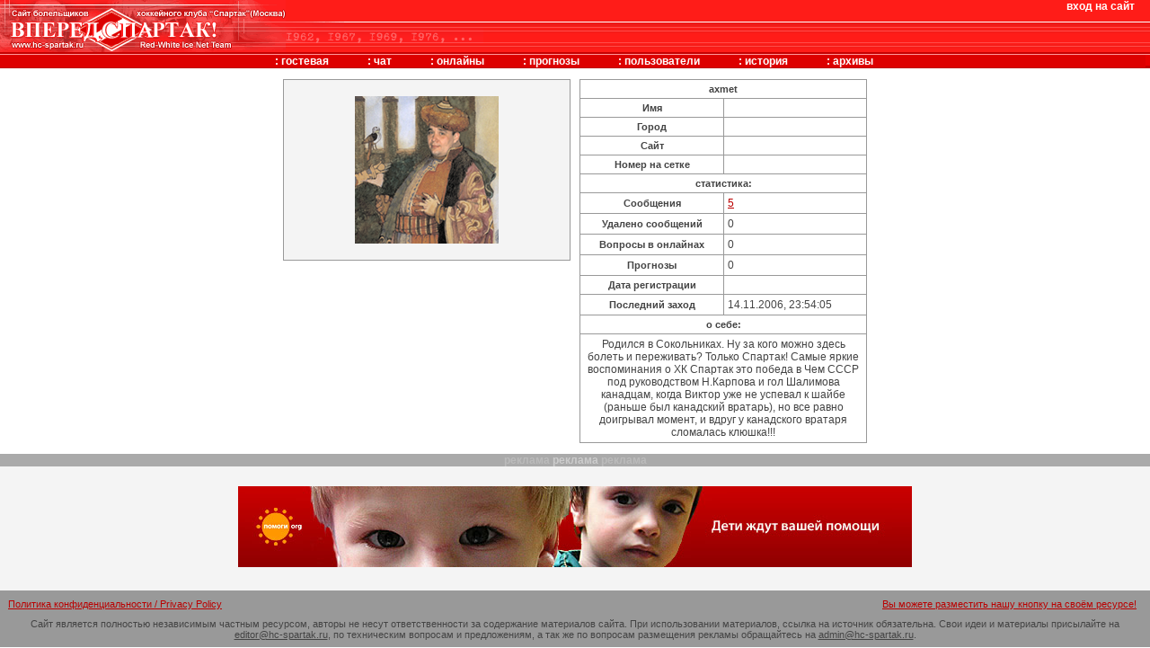

--- FILE ---
content_type: text/html; charset=cp1251
request_url: https://www.hc-spartak.ru/user/?id=355
body_size: 2689
content:
<!DOCTYPE HTML PUBLIC "-//W3C//DTD HTML 4.01 Transitional//EN" "http://www.w3.org/TR/html4/loose.dtd"><html>
<head>
<title>"Вперед, Спартак!" | Сайт болельщиков хоккейного клуба "Спартак" (Москва)</title>
<meta name="title" content='"Вперед, Спартак!" - сайт болельщиков хоккейного клуба "Спартак" (Москва)'>
<meta name="description" content='Сайт болельщиков хоккейного клуба  "Спартак" (Москва). Последние новости, статьи, история, онлайны с командой, гостевая книга и многое другое.'>
<meta name="keywords" content="Спартак, Spartak, Хоккей, Фанат, Болельщик, Шайба, Ворота, Сетка, Буллит, Удаление, Проброс, Судья, Матрас, Звенья, Борт, Лед, Сокольники, Мясо, Гостевая, Выезд">
<meta HTTP-EQUIV="Content-Type" CONTENT="text/html; charset=windows-1251">
<link REL="SHORTCUT ICON" HREF="//www.hc-spartak.ru/favicon.ico">
<link rel="STYLESHEET" type="text/css" href="/_design/css/main.css">
<link rel="STYLESHEET" type="text/css" href="/_design/css/table.css">
<script src="/_design/js/func.js"></script>
</head>
<body topmargin="0" leftmargin="0" rightmargin="0" bottommargin="0" marginheight="0" marginwidth="0">
<div class="desc" id="m_fcast">конкурс прогнозов</div>
<div class="desc" id="m_show">как оно было. новости, рассказы, фотографии и пр.</div>
<table width="100%" border="0" cellpadding="0" cellspacing="0"><tr>
<td background="/_design/img/header_bg.gif" bgcolor="#FF1E1E" valign="top">
<table width="100%" border="0" cellpadding="0" cellspacing="0">
<tr>
<td width="318"><img src="/_design/img/header_01.gif" width="318" height="31"></td>
<td valign="bottom"><img src="/_design/img/header_04.gif" width="65" height="7"></td>
<td valign="top" align="right"><table cellpadding="0" cellspacing="0"><tr>
<td class="login">
<a href="/user/login/" target="login" onclick="win('login',300,200);">вход на сайт</a>    </td>
<td></td>
</tr></table></td>
</tr>
<tr>
<td><img src="/_design/img/header_06.gif" width="318" height="27"></td>
<td colspan="2" valign="top" background=""><img src="/_design/img/header_07.gif" width="220" height="17"></td>
</tr>
</table>
<img src="/_design/img/spacer.gif" height="3"><table width="100%" border="0" cellpadding="0" cellspacing="0"><tr><td align="center" class="tmenu"><table border="0" cellpadding="0" cellspacing="0"><tr>
<td class="tmenu" align="center" style="padding: 0px 20px;"> : <a href="/board/">гостевая</a>
</td>
<td class="tmenu" align="center" style="padding: 0px 20px;"> : <a href="javascript:openchat();">чат</a>
</td>
<td class="tmenu" align="center" style="padding: 0px 20px;"> : <a href="/online/">онлайны</a>
</td>
<td class="tmenu" align="center" style="padding: 0px 20px;"> : <a href="/fcast/" onmouseover='showobj("m_fcast",1);' onmouseout='showobj("m_fcast",0);'>прогнозы</a>
</td>
<td class="tmenu" align="center" style="padding: 0px 20px;"> : <a href="/user/">пользователи</a>
</td>
<td class="tmenu" align="center" style="padding: 0px 20px;"> : <a href="http://www.spartak-history.ru/" rel="nofollow">история</a>
</td>
<td class="tmenu" align="center" style="padding: 0px 20px;"> : <a href="/show/" onmouseover='showobj("m_show",1);' onmouseout='showobj("m_show",0);'>архивы</a>
</td>
</tr></table></td></tr></table>
</td>
<td background="/_design/img/header_bg.gif" bgcolor="#FF1E1E" width="5"><img src="/_design/img/header_bg.gif"></td>
</tr></table>
	<table cellpadding="0" cellspacing="2" width="80%" align="center"><tr><td align="center"><form action="/user/" method="post">
<table border="0" cellpadding="0" cellspacing="10" align="center"><tr>
<td valign="top" width="320" align="center"><table cellpadding="0" cellspacing="1" width="100%" bgcolor="#999999"><tr bgcolor="#f4f4f4"><td align="center" class="greyb" height="200"><img src="/user/pics/p355.jpg?1247577930" alt="axmet" title="axmet" width="160"></td></tr></table></td>
<td valign="top" width="320"><table border="0" cellpadding="4" cellspacing="1" width="100%" bgcolor="#999999">
<tr bgcolor="#FFFFFF"><td colspan="2"><table cellpadding="0" cellspacing="0" width="100%"><tr>
<td width="24" align="right"></td>
<td align="center" nowrap class="smallb">axmet</td>
<td width="24" align="left"></td>
</tr></table></td></tr>
<tr bgcolor="#FFFFFF">
<th>Имя</th>
<td></td>
</tr>
<tr bgcolor="#FFFFFF">
<th>Город</th>
<td></td>
</tr>
<tr bgcolor="#FFFFFF">
<th>Сайт</th>
<td><a href="" rel="nofollow" target="_blank"></a></td>
</tr>
<tr bgcolor="#FFFFFF">
<th nowrap>Номер на сетке</th>
<td></td>
</tr>
<tr bgcolor="#FFFFFF"><td colspan="2" align="center" class="smallb">статистика:</td></tr>
<tr bgcolor="#FFFFFF">
<th nowrap>Cообщения</th>
<td><a href="/board/?userid=355">5</a></td>
</tr>
<tr bgcolor="#FFFFFF">
<th nowrap>Удалено сообщений</th>
<td>0</td>
</tr>
<tr bgcolor="#FFFFFF">
<th nowrap>Вопросы в онлайнах</th>
<td>0</td>
</tr>
<tr bgcolor="#FFFFFF">
<th nowrap>Прогнозы</th>
<td>0</td>
</tr>
<tr bgcolor="#FFFFFF">
<th nowrap>Дата регистрации</th>
<td></td>
</tr>
<tr bgcolor="#FFFFFF">
<th nowrap>Последний заход</th>
<td>14.11.2006, 23:54:05</td>
</tr>
<tr bgcolor="#FFFFFF"><td colspan="2" align="center" class="smallb">о себе:</td></tr>
<tr bgcolor="#FFFFFF"><td colspan="2" style="padding: 8;" align="center">Родился в Сокольниках. Ну за кого можно здесь болеть и переживать? Только Спартак! Самые яркие воспоминания о ХК Спартак это победа в Чем СССР под руководством Н.Карпова и гол Шалимова канадцам, когда Виктор уже не успевал к шайбе (раньше был канадский вратарь), но все равно доигрывал момент, и вдруг у канадского вратаря сломалась клюшка!!!</td></tr>
</table></td>
</tr></table>
<input type="hidden" name="id" value="355"><input type="hidden" name="sid" value="81acc2c9032bb287f6d8f61f52046d7c">
</form></td></tr></table>
<div style="background: #AAAAAA;" align="center" class="cap">
<span style="color: #BBBBBB;">реклама</span><span style="color: #CCCCCC;"> реклама </span><span style="color: #BBBBBB;">реклама</span>
</div>
<div style="background :#F4F4F4; text-align: center; padding-top: 10px;">
<p><a href="http://www.pomogi.org/" rel="nofollow"><img border="0" src="//www.pomogi.org/i/pomogi-org-750x90.jpg" width="750" height="90" alt="Благотворительный интернет-фонд Помоги.Орг"></a></p>
<br>
</div>
<div style="background: #CCCCCC; padding-top: 3" align="center"></div>
<table width="100%" cellspacing="8" bgcolor="#999999">
<tr>
<td class="small" valign="top"><a href="/policy">Политика конфиденциальности / Privacy Policy</a></td>
<td class="small" valign="top" align="right">
<a href="/advert.htm" target="advert" onClick="window.open('','advert','resizable=yes,scrollbars=yes,width=500,height=210,top=50,left=30');">Вы можете разместить нашу кнопку на своём ресурсе!</a>  
				</td>
</tr>
<tr><td class="small" valign="top" colspan="2" align="center">
					Сайт является полностью независимым частным ресурсом, авторы
					не несут ответственности за содержание материалов сайта. При использовании материалов,
					ссылка на источник обязательна.
					Cвои идеи и материалы присылайте на
					<a href="mailto:%20editor@hc-spartak.ru" style="color: #444444; text-decoration: underline;">editor@hc-spartak.ru</a>,
					по техническим вопросам и предложениям, а так же по вопросам размещения рекламы обращайтесь на
					<a href="mailto:%20admin@hc-spartak.ru" style="color: #444444; text-decoration: underline;">admin@hc-spartak.ru</a>.
				</td></tr>
</table>
</body>
</html>
